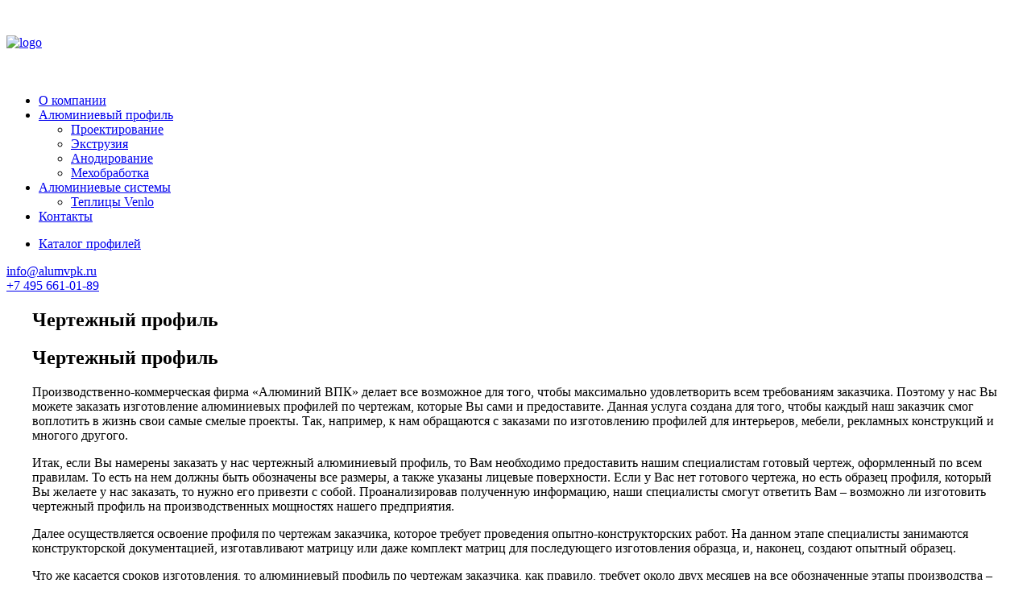

--- FILE ---
content_type: text/html; charset=UTF-8
request_url: https://alumvpk.ru/catalog/chertezhnyj-profil/
body_size: 10571
content:
<!DOCTYPE html>
<html class="no-touch" lang="ru-RU" xmlns="http://www.w3.org/1999/xhtml">
<head>
<meta http-equiv="Content-Type" content="text/html; charset=UTF-8">
<meta name="viewport" content="width=device-width, initial-scale=1">
<link rel="profile" href="http://gmpg.org/xfn/11">
<link rel="pingback" href="https://alumvpk.ru/xmlrpc.php">
<!-- Google tag (gtag.js) -->
<script async src="https://www.googletagmanager.com/gtag/js?id=G-4B0K8MVXE1"></script>
<script>
  window.dataLayer = window.dataLayer || [];
  function gtag(){dataLayer.push(arguments);}
  gtag('js', new Date());

  gtag('config', 'G-4B0K8MVXE1');
</script>

<!-- Yandex.Metrika counter -->
<script type="text/javascript" >
   (function(m,e,t,r,i,k,a){m[i]=m[i]||function(){(m[i].a=m[i].a||[]).push(arguments)};
   m[i].l=1*new Date();
   for (var j = 0; j < document.scripts.length; j++) {if (document.scripts[j].src === r) { return; }}
   k=e.createElement(t),a=e.getElementsByTagName(t)[0],k.async=1,k.src=r,a.parentNode.insertBefore(k,a)})
   (window, document, "script", "https://mc.yandex.ru/metrika/tag.js", "ym");

   ym(95651, "init", {
        clickmap:true,
        trackLinks:true,
        accurateTrackBounce:true,
        webvisor:true
   });
</script>
<noscript><div><img decoding="async" src="https://mc.yandex.ru/watch/95651" style="position:absolute; left:-9999px;" alt="" /></div></noscript>
<!-- /Yandex.Metrika counter --><title>Чертежный алюминиевый профиль. Профиль по чертежам заказчика | АЛЮМИНИЙ ВПК</title>
	<style>img:is([sizes="auto" i], [sizes^="auto," i]) { contain-intrinsic-size: 3000px 1500px }</style>
	
<!-- The SEO Framework Создано Сибрэ Вайэр -->
<meta name="robots" content="max-snippet:-1,max-image-preview:large,max-video-preview:-1" />
<link rel="canonical" href="https://alumvpk.ru/catalog/chertezhnyj-profil/" />
<meta name="description" content="Изготовление алюминиевого профиля по чертежам заказчика." />
<meta property="og:type" content="website" />
<meta property="og:locale" content="ru_RU" />
<meta property="og:site_name" content="АЛЮМИНИЙ ВПК" />
<meta property="og:title" content="Чертежный алюминиевый профиль. Профиль по чертежам заказчика | АЛЮМИНИЙ ВПК" />
<meta property="og:description" content="Изготовление алюминиевого профиля по чертежам заказчика." />
<meta property="og:url" content="https://alumvpk.ru/catalog/chertezhnyj-profil/" />
<meta name="twitter:card" content="summary_large_image" />
<meta name="twitter:title" content="Чертежный алюминиевый профиль. Профиль по чертежам заказчика | АЛЮМИНИЙ ВПК" />
<meta name="twitter:description" content="Изготовление алюминиевого профиля по чертежам заказчика." />
<meta name="yandex-verification" content="e71ab325bcad06d5" />
<script type="application/ld+json">{"@context":"https://schema.org","@graph":[{"@type":"WebSite","@id":"https://alumvpk.ru/#/schema/WebSite","url":"https://alumvpk.ru/","name":"АЛЮМИНИЙ ВПК","description":"Производственно-Коммерческая Фирма","inLanguage":"ru-RU","potentialAction":{"@type":"SearchAction","target":{"@type":"EntryPoint","urlTemplate":"https://alumvpk.ru/search/{search_term_string}/"},"query-input":"required name=search_term_string"},"publisher":{"@type":"Organization","@id":"https://alumvpk.ru/#/schema/Organization","name":"АЛЮМИНИЙ ВПК","url":"https://alumvpk.ru/"}},{"@type":"WebPage","@id":"https://alumvpk.ru/catalog/chertezhnyj-profil/","url":"https://alumvpk.ru/catalog/chertezhnyj-profil/","name":"Чертежный алюминиевый профиль. Профиль по чертежам заказчика | АЛЮМИНИЙ ВПК","description":"Изготовление алюминиевого профиля по чертежам заказчика.","inLanguage":"ru-RU","isPartOf":{"@id":"https://alumvpk.ru/#/schema/WebSite"},"breadcrumb":{"@type":"BreadcrumbList","@id":"https://alumvpk.ru/#/schema/BreadcrumbList","itemListElement":[{"@type":"ListItem","position":1,"item":"https://alumvpk.ru/","name":"АЛЮМИНИЙ ВПК"},{"@type":"ListItem","position":2,"item":"https://alumvpk.ru/catalog/","name":"Каталог продукции – профили алюминиевые, конструкции алюминиевые | АЛЮМИНИЙ ВПК"},{"@type":"ListItem","position":3,"name":"Чертежный алюминиевый профиль. Профиль по чертежам заказчика | АЛЮМИНИЙ ВПК"}]},"potentialAction":{"@type":"ReadAction","target":"https://alumvpk.ru/catalog/chertezhnyj-profil/"}}]}</script>
<!-- / The SEO Framework Создано Сибрэ Вайэр | 1.84ms meta | 0.40ms boot -->

<link rel='dns-prefetch' href='//code.jivosite.com' />
<link rel='dns-prefetch' href='//fonts.googleapis.com' />
<link rel="alternate" type="application/rss+xml" title="АЛЮМИНИЙ ВПК &raquo; Лента" href="https://alumvpk.ru/feed/" />
<link rel="alternate" type="application/rss+xml" title="АЛЮМИНИЙ ВПК &raquo; Лента комментариев" href="https://alumvpk.ru/comments/feed/" />
<style id='classic-theme-styles-inline-css' type='text/css'>
/*! This file is auto-generated */
.wp-block-button__link{color:#fff;background-color:#32373c;border-radius:9999px;box-shadow:none;text-decoration:none;padding:calc(.667em + 2px) calc(1.333em + 2px);font-size:1.125em}.wp-block-file__button{background:#32373c;color:#fff;text-decoration:none}
</style>
<link rel='stylesheet' id='wp-components-css' href='https://alumvpk.ru/wp-includes/css/dist/components/style.min.css?ver=48be887a16295972ff9bbeeae53f5e80' type='text/css' media='all' />
<link rel='stylesheet' id='wp-preferences-css' href='https://alumvpk.ru/wp-includes/css/dist/preferences/style.min.css?ver=48be887a16295972ff9bbeeae53f5e80' type='text/css' media='all' />
<link rel='stylesheet' id='wp-block-editor-css' href='https://alumvpk.ru/wp-includes/css/dist/block-editor/style.min.css?ver=48be887a16295972ff9bbeeae53f5e80' type='text/css' media='all' />
<link rel='stylesheet' id='popup-maker-block-library-style-css' href='https://alumvpk.ru/wp-content/plugins/popup-maker/dist/packages/block-library-style.css?ver=dbea705cfafe089d65f1' type='text/css' media='all' />
<link rel='stylesheet' id='uncodefont-google-css' href='//fonts.googleapis.com/css?family=Inter%3A100%2C200%2C300%2Cregular%2C500%2C600%2C700%2C800%2C900%7CJost%3A100%2C200%2C300%2Cregular%2C500%2C600%2C700%2C800%2C900%2C100italic%2C200italic%2C300italic%2Citalic%2C500italic%2C600italic%2C700italic%2C800italic%2C900italic%7CRoboto%3A100%2C100italic%2C300%2C300italic%2Cregular%2Citalic%2C500%2C500italic%2C700%2C700italic%2C900%2C900italic&#038;subset=cyrillic%2Ccyrillic-ext%2Clatin%2Clatin-ext&#038;ver=2.10.4' type='text/css' media='all' />
<link rel='stylesheet' id='uncode-privacy-css' href='https://alumvpk.ru/wp-content/plugins/uncode-privacy/assets/css/uncode-privacy-public.css?ver=2.2.7' type='text/css' media='all' />
<style id='wp-typography-custom-inline-css' type='text/css'>
sub, sup{font-size: 75%;line-height: 100%}sup{vertical-align: 60%}sub{vertical-align: -10%}.amp{font-family: Baskerville, "Goudy Old Style", Palatino, "Book Antiqua", "Warnock Pro", serif;font-size: 1.1em;font-style: italic;font-weight: normal;line-height: 1em}.caps{font-size: 90%}.dquo{margin-left: -0.4em}.quo{margin-left: -0.2em}.pull-single{margin-left: -0.15em}.push-single{margin-right: 0.15em}.pull-double{margin-left: -0.38em}.push-double{margin-right: 0.38em}
</style>
<style id='wp-typography-safari-font-workaround-inline-css' type='text/css'>
body {-webkit-font-feature-settings: "liga";font-feature-settings: "liga";-ms-font-feature-settings: normal;}
</style>
<link rel='stylesheet' id='uncode-style-css' href='https://alumvpk.ru/wp-content/themes/uncode/library/css/style.css?ver=133644120' type='text/css' media='all' />
<style id='uncode-style-inline-css' type='text/css'>

@media (max-width: 959px) { .navbar-brand > * { height: 20px !important;}}
@media (min-width: 960px) { 
		.limit-width { max-width: 1200px; margin: auto;}
		.menu-container:not(.grid-filters) .menu-horizontal ul.menu-smart .megamenu-block-wrapper > .vc_row[data-parent="true"].limit-width:not(.row-parent-limit) { max-width: calc(1200px - 72px); }
		}
body.menu-custom-padding .col-lg-0.logo-container, body.menu-custom-padding .col-lg-2.logo-container, body.menu-custom-padding .col-lg-12 .logo-container, body.menu-custom-padding .col-lg-4.logo-container { padding-top: 36px; padding-bottom: 36px; }
body.menu-custom-padding .col-lg-0.logo-container.shrinked, body.menu-custom-padding .col-lg-2.logo-container.shrinked, body.menu-custom-padding .col-lg-12 .logo-container.shrinked, body.menu-custom-padding .col-lg-4.logo-container.shrinked { padding-top: 27px; padding-bottom: 27px; }
@media (max-width: 959px) { body.menu-custom-padding .menu-container .logo-container { padding-top: 27px !important; padding-bottom: 27px !important; } }
#changer-back-color { transition: background-color 1000ms cubic-bezier(0.25, 1, 0.5, 1) !important; } #changer-back-color > div { transition: opacity 1000ms cubic-bezier(0.25, 1, 0.5, 1) !important; } body.bg-changer-init.disable-hover .main-wrapper .style-light,  body.bg-changer-init.disable-hover .main-wrapper .style-light h1,  body.bg-changer-init.disable-hover .main-wrapper .style-light h2, body.bg-changer-init.disable-hover .main-wrapper .style-light h3, body.bg-changer-init.disable-hover .main-wrapper .style-light h4, body.bg-changer-init.disable-hover .main-wrapper .style-light h5, body.bg-changer-init.disable-hover .main-wrapper .style-light h6, body.bg-changer-init.disable-hover .main-wrapper .style-light a, body.bg-changer-init.disable-hover .main-wrapper .style-dark, body.bg-changer-init.disable-hover .main-wrapper .style-dark h1, body.bg-changer-init.disable-hover .main-wrapper .style-dark h2, body.bg-changer-init.disable-hover .main-wrapper .style-dark h3, body.bg-changer-init.disable-hover .main-wrapper .style-dark h4, body.bg-changer-init.disable-hover .main-wrapper .style-dark h5, body.bg-changer-init.disable-hover .main-wrapper .style-dark h6, body.bg-changer-init.disable-hover .main-wrapper .style-dark a { transition: color 1000ms cubic-bezier(0.25, 1, 0.5, 1) !important; }
@media (max-width: 959px) {
			body.menu-mobile-off-canvas .main-menu-container {
				width: calc(100vw - 45px);
			}
			body.menu-mobile-off-canvas.menu-mobile-borders.has-body-borders .main-menu-container {
				width: calc( ( 100vw - 9px ) - 45px);
			}
		}
</style>
<link rel='stylesheet' id='uncode-icons-css' href='https://alumvpk.ru/wp-content/themes/uncode/library/css/uncode-icons.css?ver=133644120' type='text/css' media='all' />
<link rel='stylesheet' id='uncode-custom-style-css' href='https://alumvpk.ru/wp-content/themes/uncode/library/css/style-custom.css?ver=133644120' type='text/css' media='all' />
<style id='uncode-custom-style-inline-css' type='text/css'>
@media (max-width:569px) { .no-indent p { display:none; }}.no-indent p{margin:0; }input[type=file]::file-selector-button {margin-right:20px;border:1px solid #0075f2;background:#fff;padding:10px 20px;border-radius:20px;color:#0075f2;font-weight:500;font-size:14px;cursor:pointer;transition:background .2s ease-in-out;}input[type=file]::file-selector-button:hover {background:#0075f2;color:#fff;}a.color-link {color:#207fff;text-decoration-line:underline;text-decoration-color:#207fff40;text-underline-offset:5px;}a.color-link:hover {color:#1372f2!important; text-decoration-line:underline;text-decoration-color:#1372f28a;text-underline-offset:5px;}::placeholder { color:#999!important; font-weight:300;}div#intro > div.full-width {background-image:url(https://alumvpk.ru/wp-content/uploads/pattern.png);background-repeat:repeat;background-color:rgba(44, 62, 80, 0.3);z-index:2;}.fa-arrow-right4 { top:0.3em!important; }
</style>
<link rel='stylesheet' id='child-style-css' href='https://alumvpk.ru/wp-content/themes/uncode-child/style.css?ver=1180162685' type='text/css' media='all' />
<script type="text/javascript" src="/wp-content/themes/uncode/library/js/ai-uncode.js" id="uncodeAI" data-home="/" data-path="/" data-breakpoints-images="258,516,720,1032,1440,2064,2880" id="ai-uncode-js"></script>
<script type="text/javascript" id="uncode-init-js-extra">
/* <![CDATA[ */
var SiteParameters = {"days":"\u0434\u043d\u0435\u0439","hours":"\u0447\u0430\u0441.","minutes":"\u043c\u0438\u043d.","seconds":"\u0441\u0435\u043a.","constant_scroll":"on","scroll_speed":"12.25","parallax_factor":"0.1","loading":"\u041e\u0434\u043d\u0443 \u0441\u0435\u043a\u0443\u043d\u0434\u0443...","slide_name":"slide","slide_footer":"footer","ajax_url":"https:\/\/alumvpk.ru\/wp-admin\/admin-ajax.php","nonce_adaptive_images":"8b7b08f72c","nonce_srcset_async":"97fb9e6284","enable_debug":"","block_mobile_videos":"","is_frontend_editor":"","main_width":["1200","px"],"mobile_parallax_allowed":"","listen_for_screen_update":"1","wireframes_plugin_active":"1","sticky_elements":"on","resize_quality":"90","register_metadata":"1","bg_changer_time":"1000","update_wc_fragments":"1","optimize_shortpixel_image":"","menu_mobile_offcanvas_gap":"45","custom_cursor_selector":"[href], .trigger-overlay, .owl-next, .owl-prev, .owl-dot, input[type=\"submit\"], input[type=\"checkbox\"], button[type=\"submit\"], a[class^=\"ilightbox\"], .ilightbox-thumbnail, .ilightbox-prev, .ilightbox-next, .overlay-close, .unmodal-close, .qty-inset > span, .share-button li, .uncode-post-titles .tmb.tmb-click-area, .btn-link, .tmb-click-row .t-inside, .lg-outer button, .lg-thumb img, a[data-lbox], .uncode-close-offcanvas-overlay, .uncode-nav-next, .uncode-nav-prev, .uncode-nav-index","mobile_parallax_animation":"","lbox_enhanced":"1","native_media_player":"","vimeoPlayerParams":"?autoplay=0","ajax_filter_key_search":"key","ajax_filter_key_unfilter":"unfilter","index_pagination_disable_scroll":"","index_pagination_scroll_to":"","uncode_wc_popup_cart_qty":"","disable_hover_hack":"","uncode_nocookie":"","menuHideOnClick":"1","menuShowOnClick":"","smoothScroll":"off","smoothScrollDisableHover":"","smoothScrollQuery":"960","uncode_force_onepage_dots":"","uncode_smooth_scroll_safe":"1","uncode_lb_add_galleries":", .gallery","uncode_lb_add_items":", .gallery .gallery-item a","uncode_prev_label":"Previous","uncode_next_label":"Next","uncode_slide_label":"Slide","uncode_share_label":"Share on %","uncode_has_ligatures":"","uncode_is_accessible":"","uncode_carousel_itemSelector":"*:not(.hidden)","uncode_adaptive":"1","ai_breakpoints":"258,516,720,1032,1440,2064,2880","uncode_limit_width":"1200px"};
/* ]]> */
</script>
<script type="text/javascript" src="https://alumvpk.ru/wp-content/themes/uncode/library/js/init.js?ver=133644120" id="uncode-init-js"></script>
<script></script><link rel="https://api.w.org/" href="https://alumvpk.ru/wp-json/" /><link rel="alternate" title="JSON" type="application/json" href="https://alumvpk.ru/wp-json/wp/v2/pages/140" /><link rel="EditURI" type="application/rsd+xml" title="RSD" href="https://alumvpk.ru/xmlrpc.php?rsd" />
<noscript><style> .wpb_animate_when_almost_visible { opacity: 1; }</style></noscript></head>
<body class="wp-singular page-template-default page page-id-140 page-child parent-pageid-5 wp-theme-uncode wp-child-theme-uncode-child  style-color-jevc-bg hormenu-position-left megamenu-full-submenu hmenu hmenu-position-center header-full-width main-center-align menu-mobile-transparent menu-custom-padding textual-accent-color menu-sticky-mobile menu-mobile-centered menu-mobile-off-canvas menu-has-cta mobile-parallax-not-allowed ilb-no-bounce unreg qw-body-scroll-disabled megamenu-side-to-side menu-sticky-fix menu-mobile-borders no-qty-fx wpb-js-composer js-comp-ver-8.7.1.2 vc_responsive" data-border="0">

			<div id="vh_layout_help"></div><div class="body-borders" data-border="0"><div class="top-border body-border-shadow"></div><div class="right-border body-border-shadow"></div><div class="bottom-border body-border-shadow"></div><div class="left-border body-border-shadow"></div><div class="top-border style-light-bg"></div><div class="right-border style-light-bg"></div><div class="bottom-border style-light-bg"></div><div class="left-border style-light-bg"></div></div>	<div class="box-wrapper">
		<div class="box-container">
		<script type="text/javascript" id="initBox">UNCODE.initBox();</script>
		<div class="menu-wrapper menu-sticky menu-sticky-mobile">
													
													<header id="masthead" class="navbar menu-primary menu-light submenu-light menu-transparent menu-add-padding style-light-original single-h-padding menu-absolute menu-animated menu-with-logo menu-parent-off-canvas">
														<div class="menu-container style-color-xsdn-bg menu-borders menu-shadows needs-after" role="navigation">
															<div class="row-menu">
																<div class="row-menu-inner">
																	<div id="logo-container-mobile" class="col-lg-0 logo-container middle">
																		<div id="main-logo" class="navbar-header style-light">
																			<a href="https://alumvpk.ru/" class="navbar-brand" data-padding-shrink ="27" data-minheight="14" aria-label="АЛЮМИНИЙ ВПК"><div class="logo-image main-logo  logo-light" data-maxheight="20" style="height: 20px;"><img decoding="async" src="https://alumvpk.ru/wp-content/uploads/logo-alumvpk-text-b-500.svg" alt="logo" width="166" height="22" class="img-responsive" /></div><div class="logo-image main-logo  logo-dark" data-maxheight="20" style="height: 20px;display:none;"><img decoding="async" src="https://alumvpk.ru/wp-content/uploads/logo-alumvpk-text-w-600.svg" alt="logo" width="166" height="22" class="img-responsive" /></div></a>
																		</div>
																		<div class="mmb-container"><div class="mobile-additional-icons"></div><div class="mobile-menu-button mobile-menu-button-light lines-button" aria-label="Toggle menu" role="button" tabindex="0"><span class="lines"><span></span></span></div></div>
																	</div>
																	<div class="col-lg-12 main-menu-container middle">
																		<div class="menu-horizontal menu-dd-shadow-darker-lg menu-sub-enhanced">
																			<div class="menu-horizontal-inner">
																				<div class="nav navbar-nav navbar-main navbar-nav-first"><ul id="menu-main-menu" class="menu-primary-inner menu-smart sm" role="menu"><li role="menuitem"  id="menu-item-684" class="menu-item menu-item-type-custom menu-item-object-custom depth-0 menu-item-684 menu-item-link"><a href="/#about">О компании<i class="fa fa-angle-right fa-dropdown"></i></a></li>
<li role="menuitem"  id="menu-item-1926" class="menu-item menu-item-type-custom menu-item-object-custom menu-item-has-children depth-0 menu-item-1926 dropdown menu-item-link"><a href="#" data-toggle="dropdown" class="dropdown-toggle" role="button" data-type="title">Алюминиевый профиль<i class="fa fa-angle-down fa-dropdown"></i></a>
<ul role="menu" class="drop-menu un-submenu " data-lenis-prevent>
	<li role="menuitem"  id="menu-item-685" class="menu-item menu-item-type-custom menu-item-object-custom depth-1 menu-item-685"><a href="/#designing">Проектирование<i class="fa fa-angle-right fa-dropdown"></i></a></li>
	<li role="menuitem"  id="menu-item-686" class="menu-item menu-item-type-custom menu-item-object-custom depth-1 menu-item-686"><a href="/#extrusion">Экструзия<i class="fa fa-angle-right fa-dropdown"></i></a></li>
	<li role="menuitem"  id="menu-item-687" class="menu-item menu-item-type-custom menu-item-object-custom depth-1 menu-item-687"><a href="/#anodizing">Анодирование<i class="fa fa-angle-right fa-dropdown"></i></a></li>
	<li role="menuitem"  id="menu-item-1931" class="menu-item menu-item-type-custom menu-item-object-custom depth-1 menu-item-1931"><a href="/service/mehobrabotka/">Мехобработка<i class="fa fa-angle-right fa-dropdown"></i></a></li>
</ul>
</li>
<li role="menuitem"  id="menu-item-1927" class="menu-item menu-item-type-custom menu-item-object-custom menu-item-has-children depth-0 menu-item-1927 dropdown menu-item-link"><a href="#" data-toggle="dropdown" class="dropdown-toggle" role="button" data-type="title">Алюминиевые системы<i class="fa fa-angle-down fa-dropdown"></i></a>
<ul role="menu" class="drop-menu un-submenu " data-lenis-prevent>
	<li role="menuitem"  id="menu-item-1929" class="menu-item menu-item-type-custom menu-item-object-custom depth-1 menu-item-1929"><a href="/alyuminievye-sistemy/greenhouse-venlo/">Теплицы Venlo<i class="fa fa-angle-right fa-dropdown"></i></a></li>
</ul>
</li>
<li role="menuitem"  id="menu-item-689" class="menu-item menu-item-type-custom menu-item-object-custom depth-0 menu-item-689 menu-item-link"><a href="/#contacts">Контакты<i class="fa fa-angle-right fa-dropdown"></i></a></li>
</ul></div><div class="nav navbar-nav navbar-cta navbar-nav-last"><ul id="menu-right-menu" class="menu-cta-inner menu-smart sm" role="menu"><li role="menuitem"  id="menu-item-728" class="menu-item-button"><a target="_blank" href="https://catalog.alumvpk.ru"><div class="menu-btn-table"><div class="menu-btn-cell"><div class="btn-circle btn-flat btn-accent menu-item menu-item-type-custom menu-item-object-custom depth-0 menu-item-728 menu-btn-container btn"><span>Каталог профилей</span></div></div></div></a></li>
</ul></div><div class="uncode-menu-additional-text navbar-mobile-el desktop-hidden"><div class="desktop-hidden"><p style="margin-top: 10px;" class="text-lead"><a href="mailto:info@alumvpk.ru">info@alumvpk.ru</a><br /><a href="tel:+74956610189">+7 495 661-01-89</a></p>
</div></div><div class="uncode-close-offcanvas-mobile lines-button close navbar-mobile-el"><span class="lines"></span></div></div>
						
																		</div>
																	</div>
																</div>
															</div></div>
													</header>
												</div>			<script type="text/javascript" id="fixMenuHeight">UNCODE.fixMenuHeight();</script>
						<div class="main-wrapper">
				<div class="main-container">
					<div class="page-wrapper" role="main">
						<div class="sections-container" id="sections-container">
<script type="text/javascript">UNCODE.initHeader();</script><article id="post-140" class="page-body style-color-xsdn-bg post-140 page type-page status-publish hentry">
						<div class="post-wrapper">
							<div class="post-body"><div class="post-content un-no-sidebar-layout"><div class="row-container">
		  					<div class="row row-parent style-light limit-width double-top-padding double-bottom-padding">
									<div class="post-title-wrapper"><h1 class="post-title">Чертежный профиль</h1></div><h1 class="head-h1">Чертежный профиль</h1>
<p class="line">Производственно-коммерческая фирма «Алюминий ВПК» делает все возможное для того, чтобы максимально удовлетворить всем требованиям заказчика. Поэтому у нас Вы можете заказать изготовление алюминиевых профилей по чертежам, которые Вы сами и предоставите. Данная услуга создана для того, чтобы каждый наш заказчик смог воплотить в жизнь свои самые смелые проекты. Так, например, к нам обращаются с заказами по изготовлению профилей для интерьеров, мебели, рекламных конструкций и многого другого.</p>
<p>Итак, если Вы намерены заказать у нас чертежный алюминиевый профиль, то Вам необходимо предоставить нашим специалистам готовый чертеж, оформленный по всем правилам. То есть на нем должны быть обозначены все размеры, а также указаны лицевые поверхности. Если у Вас нет готового чертежа, но есть образец профиля, который Вы желаете у нас заказать, то нужно его привезти с собой. Проанализировав полученную информацию, наши специалисты смогут ответить Вам – возможно ли изготовить чертежный профиль на производственных мощностях нашего предприятия.</p>
<p>Далее осуществляется освоение профиля по чертежам заказчика, которое требует проведения опытно-конструкторских работ. На данном этапе специалисты занимаются конструкторской документацией, изготавливают матрицу или даже комплект матриц для последующего изготовления образца, и, наконец, создают опытный образец.</p>
<p>Что же касается сроков изготовления, то алюминиевый профиль по чертежам заказчика, как правило, требует около двух месяцев на все обозначенные этапы производства – от начала опытно-конструкторских работ до получения готовой продукции.</p>

								</div>
							</div></div></div>
						</div>
					</article>
								</div><!-- sections container -->
							</div><!-- page wrapper -->
																	</div><!-- main container -->
				</div><!-- main wrapper -->
							</div><!-- box container -->
					</div><!-- box wrapper -->
		
		
	<script type="speculationrules">
{"prefetch":[{"source":"document","where":{"and":[{"href_matches":"\/*"},{"not":{"href_matches":["\/wp-*.php","\/wp-admin\/*","\/wp-content\/uploads\/*","\/wp-content\/*","\/wp-content\/plugins\/*","\/wp-content\/themes\/uncode-child\/*","\/wp-content\/themes\/uncode\/*","\/*\\?(.+)"]}},{"not":{"selector_matches":"a[rel~=\"nofollow\"]"}},{"not":{"selector_matches":".no-prefetch, .no-prefetch a"}}]},"eagerness":"conservative"}]}
</script>
<div class="gdpr-overlay"></div>
<div class="gdpr gdpr-privacy-bar limit-width gdpr-privacy-bar--float " style="display:none;" data-nosnippet="true">
	<div class="gdpr-wrapper">
		<div class="gdpr-content">
			<p>
				Используя сайт, вы соглашаетесь на обработку данных в Cookies для корректной работы сайта, вашей персонализации и других целей, предусмотренных <a href="/about/privacy">Политикой конфиденциальности</a>.			</p>
		</div>
		<div class="gdpr-right gdpr-right--single">
			<button class="gdpr-preferences" type="button">Настройки</button>
			<div class="gdpr-bar-buttons">
								<button class="gdpr-agreement float btn-flat " type="button">Понятно</button>
			</div>
		</div>
	</div>
</div>
<div class="gdpr gdpr-privacy-preferences" data-nosnippet="true">
	<div class="gdpr-wrapper">
		<form method="post" class="gdpr-privacy-preferences-frm" action="https://alumvpk.ru/wp-admin/admin-post.php">
			<input type="hidden" name="action" value="uncode_privacy_update_privacy_preferences">
			<input type="hidden" id="update-privacy-preferences-nonce" name="update-privacy-preferences-nonce" value="9064a3bf35" /><input type="hidden" name="_wp_http_referer" value="/catalog/chertezhnyj-profil/" />			<header>
				<div class="gdpr-box-title">
					<h3>Privacy Preference Center</h3>
					<span class="gdpr-close"></span>
				</div>
			</header>
			<div class="gdpr-content">
				<div class="gdpr-tab-content">
					<div class="gdpr-consent-management gdpr-active">
						<header>
							<h4>Настройки</h4>
						</header>
						<div class="gdpr-info">
							<p></p>
													</div>
					</div>
				</div>
			</div>
			<footer>
				<input type="submit" class="btn-accent btn-flat" value="Сохранить настройки">
									<span><a href="https://alumvpk.ru/about/privacy/" target="_blank">Политика конфиденциальности</a></span>
								<input type="hidden" id="uncode_privacy_save_cookies_from_banner" name="uncode_privacy_save_cookies_from_banner" value="false">
				<input type="hidden" id="uncode_privacy_save_cookies_from_banner_button" name="uncode_privacy_save_cookies_from_banner_button" value="">
							</footer>
		</form>
	</div>
</div>
<script type="text/javascript" src="https://alumvpk.ru/wp-content/plugins/uncode-privacy/assets/js/js-cookie.min.js?ver=2.2.0" id="js-cookie-js"></script>
<script type="text/javascript" src="https://alumvpk.ru/wp-includes/js/jquery/jquery.min.js?ver=3.7.1" id="jquery-core-js"></script>
<script type="text/javascript" id="uncode-privacy-js-extra">
/* <![CDATA[ */
var Uncode_Privacy_Parameters = {"accent_color":"#0075f2","ajax_url":"https:\/\/alumvpk.ru\/wp-admin\/admin-ajax.php","nonce_uncode_privacy_session":"696daac8c2","enable_debug":"","logs_enabled":"no"};
/* ]]> */
</script>
<script type="text/javascript" src="https://alumvpk.ru/wp-content/plugins/uncode-privacy/assets/js/uncode-privacy-public.min.js?ver=2.2.7" id="uncode-privacy-js"></script>
<script type="text/javascript" src="https://alumvpk.ru/wp-content/plugins/wp-typography/js/clean-clipboard.min.js?ver=5.11.0" id="wp-typography-cleanup-clipboard-js"></script>
<script type="text/javascript" id="mediaelement-core-js-before">
/* <![CDATA[ */
var mejsL10n = {"language":"ru","strings":{"mejs.download-file":"\u0421\u043a\u0430\u0447\u0430\u0442\u044c \u0444\u0430\u0439\u043b","mejs.install-flash":"Flash player \u043f\u043b\u0430\u0433\u0438\u043d \u0431\u044b\u043b \u043e\u0442\u043a\u043b\u044e\u0447\u0435\u043d \u0438\u043b\u0438 \u043d\u0435 \u0431\u044b\u043b \u0443\u0441\u0442\u0430\u043d\u043e\u0432\u043b\u0435\u043d \u0432 \u0432\u0430\u0448\u0435\u043c \u0431\u0440\u0430\u0443\u0437\u0435\u0440\u0435. \u041f\u043e\u0436\u0430\u043b\u0443\u0439\u0441\u0442\u0430, \u0432\u043a\u043b\u044e\u0447\u0438\u0442\u0435 \u043f\u043b\u0430\u0433\u0438\u043d Flash player \u0438\u043b\u0438 \u0441\u043a\u0430\u0447\u0430\u0439\u0442\u0435 \u043f\u043e\u0441\u043b\u0435\u0434\u043d\u044e\u044e \u0432\u0435\u0440\u0441\u0438\u044e \u0441 https:\/\/get.adobe.com\/flashplayer\/","mejs.fullscreen":"\u041d\u0430 \u0432\u0435\u0441\u044c \u044d\u043a\u0440\u0430\u043d","mejs.play":"\u0412\u043e\u0441\u043f\u0440\u043e\u0438\u0437\u0432\u0435\u0441\u0442\u0438","mejs.pause":"\u041f\u0430\u0443\u0437\u0430","mejs.time-slider":"\u0428\u043a\u0430\u043b\u0430 \u0432\u0440\u0435\u043c\u0435\u043d\u0438","mejs.time-help-text":"\u0418\u0441\u043f\u043e\u043b\u044c\u0437\u0443\u0439\u0442\u0435 \u043a\u043b\u0430\u0432\u0438\u0448\u0438 \u0432\u043b\u0435\u0432\u043e\/\u0432\u043f\u0440\u0430\u0432\u043e, \u0447\u0442\u043e\u0431\u044b \u043f\u0435\u0440\u0435\u043c\u0435\u0441\u0442\u0438\u0442\u044c\u0441\u044f \u043d\u0430 \u043e\u0434\u043d\u0443 \u0441\u0435\u043a\u0443\u043d\u0434\u0443; \u0432\u0432\u0435\u0440\u0445\/\u0432\u043d\u0438\u0437, \u0447\u0442\u043e\u0431\u044b \u043f\u0435\u0440\u0435\u043c\u0435\u0441\u0442\u0438\u0442\u044c\u0441\u044f \u043d\u0430 \u0434\u0435\u0441\u044f\u0442\u044c \u0441\u0435\u043a\u0443\u043d\u0434.","mejs.live-broadcast":"\u041f\u0440\u044f\u043c\u0430\u044f \u0442\u0440\u0430\u043d\u0441\u043b\u044f\u0446\u0438\u044f","mejs.volume-help-text":"\u0418\u0441\u043f\u043e\u043b\u044c\u0437\u0443\u0439\u0442\u0435 \u043a\u043b\u0430\u0432\u0438\u0448\u0438 \u0432\u0432\u0435\u0440\u0445\/\u0432\u043d\u0438\u0437, \u0447\u0442\u043e\u0431\u044b \u0443\u0432\u0435\u043b\u0438\u0447\u0438\u0442\u044c \u0438\u043b\u0438 \u0443\u043c\u0435\u043d\u044c\u0448\u0438\u0442\u044c \u0433\u0440\u043e\u043c\u043a\u043e\u0441\u0442\u044c.","mejs.unmute":"\u0412\u043a\u043b\u044e\u0447\u0438\u0442\u044c \u0437\u0432\u0443\u043a","mejs.mute":"\u0411\u0435\u0437 \u0437\u0432\u0443\u043a\u0430","mejs.volume-slider":"\u0420\u0435\u0433\u0443\u043b\u044f\u0442\u043e\u0440 \u0433\u0440\u043e\u043c\u043a\u043e\u0441\u0442\u0438","mejs.video-player":"\u0412\u0438\u0434\u0435\u043e\u043f\u043b\u0435\u0435\u0440","mejs.audio-player":"\u0410\u0443\u0434\u0438\u043e\u043f\u043b\u0435\u0435\u0440","mejs.captions-subtitles":"\u0421\u0443\u0431\u0442\u0438\u0442\u0440\u044b","mejs.captions-chapters":"\u0413\u043b\u0430\u0432\u044b","mejs.none":"\u041d\u0435\u0442","mejs.afrikaans":"\u0410\u0444\u0440\u0438\u043a\u0430\u043d\u0441\u043a\u0438\u0439","mejs.albanian":"\u0410\u043b\u0431\u0430\u043d\u0441\u043a\u0438\u0439","mejs.arabic":"\u0410\u0440\u0430\u0431\u0441\u043a\u0438\u0439","mejs.belarusian":"\u0411\u0435\u043b\u043e\u0440\u0443\u0441\u0441\u043a\u0438\u0439","mejs.bulgarian":"\u0411\u043e\u043b\u0433\u0430\u0440\u0441\u043a\u0438\u0439","mejs.catalan":"\u041a\u0430\u0442\u0430\u043b\u043e\u043d\u0441\u043a\u0438\u0439","mejs.chinese":"\u041a\u0438\u0442\u0430\u0439\u0441\u043a\u0438\u0439","mejs.chinese-simplified":"\u041a\u0438\u0442\u0430\u0439\u0441\u043a\u0438\u0439 (\u0443\u043f\u0440\u043e\u0449\u0435\u043d\u043d\u044b\u0439)","mejs.chinese-traditional":"\u041a\u0438\u0442\u0430\u0439\u0441\u043a\u0438\u0439 (\u0442\u0440\u0430\u0434\u0438\u0446\u0438\u043e\u043d\u043d\u044b\u0439)","mejs.croatian":"\u0425\u043e\u0440\u0432\u0430\u0442\u0441\u043a\u0438\u0439","mejs.czech":"\u0427\u0435\u0448\u0441\u043a\u0438\u0439","mejs.danish":"\u0414\u0430\u0442\u0441\u043a\u0438\u0439","mejs.dutch":"\u041d\u0438\u0434\u0435\u0440\u043b\u0430\u043d\u0434\u0441\u043a\u0438\u0439 (\u0433\u043e\u043b\u043b\u0430\u043d\u0434\u0441\u043a\u0438\u0439)","mejs.english":"\u0410\u043d\u0433\u043b\u0438\u0439\u0441\u043a\u0438\u0439","mejs.estonian":"\u042d\u0441\u0442\u043e\u043d\u0441\u043a\u0438\u0439","mejs.filipino":"\u0424\u0438\u043b\u0438\u043f\u043f\u0438\u043d\u0441\u043a\u0438\u0439","mejs.finnish":"\u0424\u0438\u043d\u0441\u043a\u0438\u0439","mejs.french":"\u0424\u0440\u0430\u043d\u0446\u0443\u0437\u0441\u043a\u0438\u0439","mejs.galician":"\u0413\u0430\u043b\u0438\u0441\u0438\u0439\u0441\u043a\u0438\u0439","mejs.german":"\u041d\u0435\u043c\u0435\u0446\u043a\u0438\u0439","mejs.greek":"\u0413\u0440\u0435\u0447\u0435\u0441\u043a\u0438\u0439","mejs.haitian-creole":"\u0413\u0430\u0438\u0442\u044f\u043d\u0441\u043a\u0438\u0439 \u043a\u0440\u0435\u043e\u043b\u044c\u0441\u043a\u0438\u0439","mejs.hebrew":"\u0418\u0432\u0440\u0438\u0442","mejs.hindi":"\u0425\u0438\u043d\u0434\u0438","mejs.hungarian":"\u0412\u0435\u043d\u0433\u0435\u0440\u0441\u043a\u0438\u0439","mejs.icelandic":"\u0418\u0441\u043b\u0430\u043d\u0434\u0441\u043a\u0438\u0439","mejs.indonesian":"\u0418\u043d\u0434\u043e\u043d\u0435\u0437\u0438\u0439\u0441\u043a\u0438\u0439","mejs.irish":"\u0418\u0440\u043b\u0430\u043d\u0434\u0441\u043a\u0438\u0439","mejs.italian":"\u0418\u0442\u0430\u043b\u044c\u044f\u043d\u0441\u043a\u0438\u0439","mejs.japanese":"\u042f\u043f\u043e\u043d\u0441\u043a\u0438\u0439","mejs.korean":"\u041a\u043e\u0440\u0435\u0439\u0441\u043a\u0438\u0439","mejs.latvian":"\u041b\u0430\u0442\u044b\u0448\u0441\u043a\u0438\u0439","mejs.lithuanian":"\u041b\u0438\u0442\u043e\u0432\u0441\u043a\u0438\u0439","mejs.macedonian":"\u041c\u0430\u043a\u0435\u0434\u043e\u043d\u0441\u043a\u0438\u0439","mejs.malay":"\u041c\u0430\u043b\u0430\u0439\u0441\u043a\u0438\u0439","mejs.maltese":"\u041c\u0430\u043b\u044c\u0442\u0438\u0439\u0441\u043a\u0438\u0439","mejs.norwegian":"\u041d\u043e\u0440\u0432\u0435\u0436\u0441\u043a\u0438\u0439","mejs.persian":"\u041f\u0435\u0440\u0441\u0438\u0434\u0441\u043a\u0438\u0439","mejs.polish":"\u041f\u043e\u043b\u044c\u0441\u043a\u0438\u0439","mejs.portuguese":"\u041f\u043e\u0440\u0442\u0443\u0433\u0430\u043b\u044c\u0441\u043a\u0438\u0439","mejs.romanian":"\u0420\u0443\u043c\u044b\u043d\u0441\u043a\u0438\u0439","mejs.russian":"\u0420\u0443\u0441\u0441\u043a\u0438\u0439","mejs.serbian":"\u0421\u0435\u0440\u0431\u0441\u043a\u0438\u0439","mejs.slovak":"\u0421\u043b\u043e\u0432\u0430\u0446\u043a\u0438\u0439","mejs.slovenian":"\u0421\u043b\u043e\u0432\u0435\u043d\u0441\u043a\u0438\u0439","mejs.spanish":"\u0418\u0441\u043f\u0430\u043d\u0441\u043a\u0438\u0439","mejs.swahili":"\u0421\u0443\u0430\u0445\u0438\u043b\u0438","mejs.swedish":"\u0428\u0432\u0435\u0434\u0441\u043a\u0438\u0439","mejs.tagalog":"\u0422\u0430\u0433\u0430\u043b\u043e\u0433","mejs.thai":"\u0422\u0430\u0439\u0441\u043a\u0438\u0439","mejs.turkish":"\u0422\u0443\u0440\u0435\u0446\u043a\u0438\u0439","mejs.ukrainian":"\u0423\u043a\u0440\u0430\u0438\u043d\u0441\u043a\u0438\u0439","mejs.vietnamese":"\u0412\u044c\u0435\u0442\u043d\u0430\u043c\u0441\u043a\u0438\u0439","mejs.welsh":"\u0412\u0430\u043b\u043b\u0438\u0439\u0441\u043a\u0438\u0439","mejs.yiddish":"\u0418\u0434\u0438\u0448"}};
/* ]]> */
</script>
<script type="text/javascript" src="https://alumvpk.ru/wp-includes/js/mediaelement/mediaelement-and-player.min.js?ver=4.2.17" id="mediaelement-core-js"></script>
<script type="text/javascript" src="https://alumvpk.ru/wp-includes/js/mediaelement/mediaelement-migrate.min.js?ver=48be887a16295972ff9bbeeae53f5e80" id="mediaelement-migrate-js"></script>
<script type="text/javascript" id="mediaelement-js-extra">
/* <![CDATA[ */
var _wpmejsSettings = {"pluginPath":"\/wp-includes\/js\/mediaelement\/","classPrefix":"mejs-","stretching":"responsive","audioShortcodeLibrary":"mediaelement","videoShortcodeLibrary":"mediaelement"};
/* ]]> */
</script>
<script type="text/javascript" src="https://alumvpk.ru/wp-includes/js/mediaelement/wp-mediaelement.min.js?ver=48be887a16295972ff9bbeeae53f5e80" id="wp-mediaelement-js"></script>
<script type="text/javascript" src="https://alumvpk.ru/wp-content/themes/uncode/library/js/plugins.js?ver=133644120" id="uncode-plugins-js"></script>
<script type="text/javascript" src="https://alumvpk.ru/wp-content/themes/uncode/library/js/app.js?ver=133644120" id="uncode-app-js"></script>
<script type="text/javascript" src="//code.jivosite.com/widget/ebQG59jUvX?ver=1.3.6.1" id="jivosite_widget_code-js"></script>
<script></script></body>
</html>
